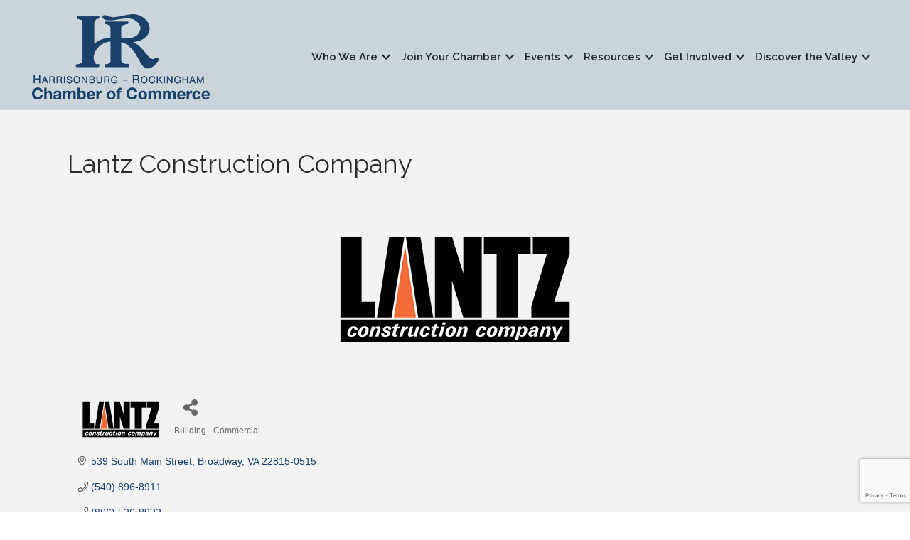

--- FILE ---
content_type: text/html; charset=utf-8
request_url: https://www.google.com/recaptcha/enterprise/anchor?ar=1&k=6LfI_T8rAAAAAMkWHrLP_GfSf3tLy9tKa839wcWa&co=aHR0cHM6Ly9jaGFtYmVyLmhyY2hhbWJlci5vcmc6NDQz&hl=en&v=TkacYOdEJbdB_JjX802TMer9&size=invisible&anchor-ms=20000&execute-ms=15000&cb=l2ihyujojycv
body_size: 45559
content:
<!DOCTYPE HTML><html dir="ltr" lang="en"><head><meta http-equiv="Content-Type" content="text/html; charset=UTF-8">
<meta http-equiv="X-UA-Compatible" content="IE=edge">
<title>reCAPTCHA</title>
<style type="text/css">
/* cyrillic-ext */
@font-face {
  font-family: 'Roboto';
  font-style: normal;
  font-weight: 400;
  src: url(//fonts.gstatic.com/s/roboto/v18/KFOmCnqEu92Fr1Mu72xKKTU1Kvnz.woff2) format('woff2');
  unicode-range: U+0460-052F, U+1C80-1C8A, U+20B4, U+2DE0-2DFF, U+A640-A69F, U+FE2E-FE2F;
}
/* cyrillic */
@font-face {
  font-family: 'Roboto';
  font-style: normal;
  font-weight: 400;
  src: url(//fonts.gstatic.com/s/roboto/v18/KFOmCnqEu92Fr1Mu5mxKKTU1Kvnz.woff2) format('woff2');
  unicode-range: U+0301, U+0400-045F, U+0490-0491, U+04B0-04B1, U+2116;
}
/* greek-ext */
@font-face {
  font-family: 'Roboto';
  font-style: normal;
  font-weight: 400;
  src: url(//fonts.gstatic.com/s/roboto/v18/KFOmCnqEu92Fr1Mu7mxKKTU1Kvnz.woff2) format('woff2');
  unicode-range: U+1F00-1FFF;
}
/* greek */
@font-face {
  font-family: 'Roboto';
  font-style: normal;
  font-weight: 400;
  src: url(//fonts.gstatic.com/s/roboto/v18/KFOmCnqEu92Fr1Mu4WxKKTU1Kvnz.woff2) format('woff2');
  unicode-range: U+0370-0377, U+037A-037F, U+0384-038A, U+038C, U+038E-03A1, U+03A3-03FF;
}
/* vietnamese */
@font-face {
  font-family: 'Roboto';
  font-style: normal;
  font-weight: 400;
  src: url(//fonts.gstatic.com/s/roboto/v18/KFOmCnqEu92Fr1Mu7WxKKTU1Kvnz.woff2) format('woff2');
  unicode-range: U+0102-0103, U+0110-0111, U+0128-0129, U+0168-0169, U+01A0-01A1, U+01AF-01B0, U+0300-0301, U+0303-0304, U+0308-0309, U+0323, U+0329, U+1EA0-1EF9, U+20AB;
}
/* latin-ext */
@font-face {
  font-family: 'Roboto';
  font-style: normal;
  font-weight: 400;
  src: url(//fonts.gstatic.com/s/roboto/v18/KFOmCnqEu92Fr1Mu7GxKKTU1Kvnz.woff2) format('woff2');
  unicode-range: U+0100-02BA, U+02BD-02C5, U+02C7-02CC, U+02CE-02D7, U+02DD-02FF, U+0304, U+0308, U+0329, U+1D00-1DBF, U+1E00-1E9F, U+1EF2-1EFF, U+2020, U+20A0-20AB, U+20AD-20C0, U+2113, U+2C60-2C7F, U+A720-A7FF;
}
/* latin */
@font-face {
  font-family: 'Roboto';
  font-style: normal;
  font-weight: 400;
  src: url(//fonts.gstatic.com/s/roboto/v18/KFOmCnqEu92Fr1Mu4mxKKTU1Kg.woff2) format('woff2');
  unicode-range: U+0000-00FF, U+0131, U+0152-0153, U+02BB-02BC, U+02C6, U+02DA, U+02DC, U+0304, U+0308, U+0329, U+2000-206F, U+20AC, U+2122, U+2191, U+2193, U+2212, U+2215, U+FEFF, U+FFFD;
}
/* cyrillic-ext */
@font-face {
  font-family: 'Roboto';
  font-style: normal;
  font-weight: 500;
  src: url(//fonts.gstatic.com/s/roboto/v18/KFOlCnqEu92Fr1MmEU9fCRc4AMP6lbBP.woff2) format('woff2');
  unicode-range: U+0460-052F, U+1C80-1C8A, U+20B4, U+2DE0-2DFF, U+A640-A69F, U+FE2E-FE2F;
}
/* cyrillic */
@font-face {
  font-family: 'Roboto';
  font-style: normal;
  font-weight: 500;
  src: url(//fonts.gstatic.com/s/roboto/v18/KFOlCnqEu92Fr1MmEU9fABc4AMP6lbBP.woff2) format('woff2');
  unicode-range: U+0301, U+0400-045F, U+0490-0491, U+04B0-04B1, U+2116;
}
/* greek-ext */
@font-face {
  font-family: 'Roboto';
  font-style: normal;
  font-weight: 500;
  src: url(//fonts.gstatic.com/s/roboto/v18/KFOlCnqEu92Fr1MmEU9fCBc4AMP6lbBP.woff2) format('woff2');
  unicode-range: U+1F00-1FFF;
}
/* greek */
@font-face {
  font-family: 'Roboto';
  font-style: normal;
  font-weight: 500;
  src: url(//fonts.gstatic.com/s/roboto/v18/KFOlCnqEu92Fr1MmEU9fBxc4AMP6lbBP.woff2) format('woff2');
  unicode-range: U+0370-0377, U+037A-037F, U+0384-038A, U+038C, U+038E-03A1, U+03A3-03FF;
}
/* vietnamese */
@font-face {
  font-family: 'Roboto';
  font-style: normal;
  font-weight: 500;
  src: url(//fonts.gstatic.com/s/roboto/v18/KFOlCnqEu92Fr1MmEU9fCxc4AMP6lbBP.woff2) format('woff2');
  unicode-range: U+0102-0103, U+0110-0111, U+0128-0129, U+0168-0169, U+01A0-01A1, U+01AF-01B0, U+0300-0301, U+0303-0304, U+0308-0309, U+0323, U+0329, U+1EA0-1EF9, U+20AB;
}
/* latin-ext */
@font-face {
  font-family: 'Roboto';
  font-style: normal;
  font-weight: 500;
  src: url(//fonts.gstatic.com/s/roboto/v18/KFOlCnqEu92Fr1MmEU9fChc4AMP6lbBP.woff2) format('woff2');
  unicode-range: U+0100-02BA, U+02BD-02C5, U+02C7-02CC, U+02CE-02D7, U+02DD-02FF, U+0304, U+0308, U+0329, U+1D00-1DBF, U+1E00-1E9F, U+1EF2-1EFF, U+2020, U+20A0-20AB, U+20AD-20C0, U+2113, U+2C60-2C7F, U+A720-A7FF;
}
/* latin */
@font-face {
  font-family: 'Roboto';
  font-style: normal;
  font-weight: 500;
  src: url(//fonts.gstatic.com/s/roboto/v18/KFOlCnqEu92Fr1MmEU9fBBc4AMP6lQ.woff2) format('woff2');
  unicode-range: U+0000-00FF, U+0131, U+0152-0153, U+02BB-02BC, U+02C6, U+02DA, U+02DC, U+0304, U+0308, U+0329, U+2000-206F, U+20AC, U+2122, U+2191, U+2193, U+2212, U+2215, U+FEFF, U+FFFD;
}
/* cyrillic-ext */
@font-face {
  font-family: 'Roboto';
  font-style: normal;
  font-weight: 900;
  src: url(//fonts.gstatic.com/s/roboto/v18/KFOlCnqEu92Fr1MmYUtfCRc4AMP6lbBP.woff2) format('woff2');
  unicode-range: U+0460-052F, U+1C80-1C8A, U+20B4, U+2DE0-2DFF, U+A640-A69F, U+FE2E-FE2F;
}
/* cyrillic */
@font-face {
  font-family: 'Roboto';
  font-style: normal;
  font-weight: 900;
  src: url(//fonts.gstatic.com/s/roboto/v18/KFOlCnqEu92Fr1MmYUtfABc4AMP6lbBP.woff2) format('woff2');
  unicode-range: U+0301, U+0400-045F, U+0490-0491, U+04B0-04B1, U+2116;
}
/* greek-ext */
@font-face {
  font-family: 'Roboto';
  font-style: normal;
  font-weight: 900;
  src: url(//fonts.gstatic.com/s/roboto/v18/KFOlCnqEu92Fr1MmYUtfCBc4AMP6lbBP.woff2) format('woff2');
  unicode-range: U+1F00-1FFF;
}
/* greek */
@font-face {
  font-family: 'Roboto';
  font-style: normal;
  font-weight: 900;
  src: url(//fonts.gstatic.com/s/roboto/v18/KFOlCnqEu92Fr1MmYUtfBxc4AMP6lbBP.woff2) format('woff2');
  unicode-range: U+0370-0377, U+037A-037F, U+0384-038A, U+038C, U+038E-03A1, U+03A3-03FF;
}
/* vietnamese */
@font-face {
  font-family: 'Roboto';
  font-style: normal;
  font-weight: 900;
  src: url(//fonts.gstatic.com/s/roboto/v18/KFOlCnqEu92Fr1MmYUtfCxc4AMP6lbBP.woff2) format('woff2');
  unicode-range: U+0102-0103, U+0110-0111, U+0128-0129, U+0168-0169, U+01A0-01A1, U+01AF-01B0, U+0300-0301, U+0303-0304, U+0308-0309, U+0323, U+0329, U+1EA0-1EF9, U+20AB;
}
/* latin-ext */
@font-face {
  font-family: 'Roboto';
  font-style: normal;
  font-weight: 900;
  src: url(//fonts.gstatic.com/s/roboto/v18/KFOlCnqEu92Fr1MmYUtfChc4AMP6lbBP.woff2) format('woff2');
  unicode-range: U+0100-02BA, U+02BD-02C5, U+02C7-02CC, U+02CE-02D7, U+02DD-02FF, U+0304, U+0308, U+0329, U+1D00-1DBF, U+1E00-1E9F, U+1EF2-1EFF, U+2020, U+20A0-20AB, U+20AD-20C0, U+2113, U+2C60-2C7F, U+A720-A7FF;
}
/* latin */
@font-face {
  font-family: 'Roboto';
  font-style: normal;
  font-weight: 900;
  src: url(//fonts.gstatic.com/s/roboto/v18/KFOlCnqEu92Fr1MmYUtfBBc4AMP6lQ.woff2) format('woff2');
  unicode-range: U+0000-00FF, U+0131, U+0152-0153, U+02BB-02BC, U+02C6, U+02DA, U+02DC, U+0304, U+0308, U+0329, U+2000-206F, U+20AC, U+2122, U+2191, U+2193, U+2212, U+2215, U+FEFF, U+FFFD;
}

</style>
<link rel="stylesheet" type="text/css" href="https://www.gstatic.com/recaptcha/releases/TkacYOdEJbdB_JjX802TMer9/styles__ltr.css">
<script nonce="JS7gon43YAkBh5hmWkyt5A" type="text/javascript">window['__recaptcha_api'] = 'https://www.google.com/recaptcha/enterprise/';</script>
<script type="text/javascript" src="https://www.gstatic.com/recaptcha/releases/TkacYOdEJbdB_JjX802TMer9/recaptcha__en.js" nonce="JS7gon43YAkBh5hmWkyt5A">
      
    </script></head>
<body><div id="rc-anchor-alert" class="rc-anchor-alert"></div>
<input type="hidden" id="recaptcha-token" value="[base64]">
<script type="text/javascript" nonce="JS7gon43YAkBh5hmWkyt5A">
      recaptcha.anchor.Main.init("[\x22ainput\x22,[\x22bgdata\x22,\x22\x22,\[base64]/[base64]/[base64]/[base64]/ODU6NzksKFIuUF89RixSKSksUi51KSksUi5TKS5wdXNoKFtQZyx0LFg/[base64]/[base64]/[base64]/[base64]/bmV3IE5bd10oUFswXSk6Vz09Mj9uZXcgTlt3XShQWzBdLFBbMV0pOlc9PTM/bmV3IE5bd10oUFswXSxQWzFdLFBbMl0pOlc9PTQ/[base64]/[base64]/[base64]/[base64]/[base64]/[base64]\\u003d\\u003d\x22,\[base64]\\u003d\\u003d\x22,\x22woXDm8Kjw6wLN2lddGXCkMKCw7kAZ8O2EWnDtsKrS1LCscO5w7V2VsKJEMKsY8KOLMK7wrRPwq3Cqh4LwqpBw6vDkTBUwrzCvlw3wrrDol9AFsOfwpJQw6HDnmzCnF8fwobCicO/[base64]/DtzENw4jDssKHw5Qcw5p6bWzCicK7w73DssOuWcOIOcObwp5Bw7EMbQrDqsK9wo3ChiYuYXjCicOMTcKkw5pvwr/[base64]/[base64]/[base64]/[base64]/DnW3CsMOrDwzDvMObBsKOw6IndcKDLgzClsKvNiMgRcKePDJAw5ZzHMKwJizDmMOSwofCmDtFZsKIUBUCw71Iw5PClcKFOcKcYMKIwrsFwp/Ck8KAw4/DmiI+I8Kqw7kYwr/[base64]/[base64]/cF3Cmg8xCcKSwozDs0QIwpV+anPCmzxlw6TCmsK0Tj/CnsKJQMO1w7HDsTg2PcO/wr/[base64]/LRnChXkmTsKHwqERwqjCiTJbwqfDoifDtcOvwo3Dh8Onw4zCpsOlwqwbH8O5PRfCgMO0N8KPVMKDwroIw67DnyouwrTDlERww4/DglZ/fxXDiW3CtcKTwoDDhsOywp9iGitMw43Ck8K+QsK/[base64]/ClHnDlcKHwo97wq1JwqFoesOcw4l7wrDCkEFOA1nDm8Ovw745fRc0w7fDg0/CusKPw5saw77DkBPDvAliR2XDtkzDokAZKGbDvHHCk8KDwqzDnMKSwqcoTsOgRcODw5HDiTrCv3jChB/DrjHDuF/Ck8O5w6RFwqpMw7N6Wn/DkcObwpHDtMO5w5XCukDDkMKuw6ZNJwg/wpggw6ACSB/ClcOHw7ckw6FdMg/[base64]/DuMO3BBnCrsKkC8KTGsOgw43DkgR2MsKowpvDgcOcC8OHwokww7XCkjgiwp8ZTcOtwo7Co8KvSsKZGT7CvUQTcDpjTCXCpRnCicKpaGUdwrfDn0VVw6HDp8Kywq3Dp8OAAkzDu3fDtRPCrDFOYsKBdxMgwrDCocKYDsObEGAAU8KTw7M/w6jDvsOpbsKDXErDuTPCr8KiN8OzCMOHw5gPw6fCmzM7GcKAw60Nw5hawolfw4Vyw585wobDicKwcl3DlFReTxTCjl/CrCU1VXkpwowtw7DDpMOawrMqdcKxM0EgPcONJsKzcsK4wqJEwrZLW8O/CEdzwrXChMObwoPDlilNH03CrxplDsKCcXXCs2XDsnLCiMKMesKCw7/ChcOVUcOLcUrCqcOTwrRnw6YJZ8O+wp3DpTrCrsKsNA9MwogUwr3Ci0DDtybCujoKwoZSJTvDuMO7wqbDiMKLUsO4wrDChnnDsyQuPgLCoBR3W0BEw4LCusOKFcOnw708w4bDn2DCssOXQVzCpcOVwoHCtGoCw7phw7TCkEPDgMKSwqwqwoQCUQHCig/CvcKEw40Uw53Cg8ODwo7CqcKGICoTwrTDozBLCmfDvMKzPsOeFsO1wr5aZMO+O8OXwoMrKkxdIA9GwqzDh1PCll4KLsO/SG3ClsOUNBXDs8KaHcOwwpBbHkfDmQ1IWWXDhFRVw5Ysw4LCsTU8wpULecKqDwhvF8Ojw6FSwrRSVUxWXcOhwowtVsKuVMK3V8OOQTLCvsOpw497w6nDkcOCw6fCs8O/VQbDu8KrLcOiBMKaBlvDuCbDscKmw7vCk8Oww6NIw7vDoMOBw4nCgcOlelZlCsK7wq1hw6fCpHZWVmbDj00lDsOKw4LDtcO/w6wBB8ODJMKCM8KDw6bColt+FcOQwpLDkULDnMOUZRoFwovDlDxzM8OtTEDCnsKaw783w5FNwpvDvkJWw5TDrsK0w5jDtGMxwrTDhsOHW0RKwq/Do8KSD8KSwqZvUXZAw44qwr/DtXQywofCnw9uciDDv2nCjXjDo8KDDcKvwqppdnvDliPDoh/CgBDDpFs+wptkwqVXw73CqCfDsyXCmsKnenjCtF3Dj8KaGcKcNj1cOGDDpVNtw5fDusKGwrnDjMOOwpHCtj/[base64]/Dm8O5wp9jO8OpwrpdU8ODw7wGw68oPxcXw6/[base64]/DlytRdsOJw63Dv8OUw4vDsMO0PsOgwpvCq8OkwoXDqi1hdsOKbgbDk8OKw7srw6DDpsOCEcKDIznCjRbCvkQ3w6DChMOCw5sWF385YcOhckrDqsOMwozDqSdZV8OSE37DlEtUw7jCmcKbbj7DqnBew5XCjQXChQ9MAEvClDUNH0UjAsKPwq/DvBHDiMKceGwFwqhNwovCoW0iAsKZNCTDkS9Kw5PCsgoCXcOIwoLClHscYRDCtsKlUDsnXwnCmUYAw78Iw68NZB9kwqQiL8KddMO8HAwHU0Nrw5/CocKzSVTCuy4IRHfCgWVmHMKSG8KgwpNxR301w6w9w4PDnmHCpMK8w7VJU2TDh8Kxf3PCg1w9w5p4ITBDIB9ywpDDr8Oww7/CpsK0w6rDilvCgkdRG8Olwrhkd8KRCG3ClElUwonClsK/[base64]/CrsK7bQNsw6Zrwp13wq7DoU1tZcOKYiNCQk3CmcOWwqjDulITwrQOchsqCDQ8w5NSK2ghw4dYw64NehJawr3DvcKsw6nCpcK0wrtuCsOAwp7CnMKVEgbDtVXCqMOlA8KOVMOJw7XDh8KMRgYNbG/DiHFkCcK9f8KUTj0hQjdNwrJywpbDlMK6SRtsCcKXwpfCm8OcFsOJw4TDhMKzOBnDkGVcw5lUElFow45dw7/DpMO8FMK4VT8Qa8KewogrZFhOQGLDiMOew7YRw4DDrCfDgQlFQndiwqR3wq/DscOOwrYyworDrDXCr8OlM8Oiw7fDkcOqWRXDuBDDucOqwq4LVQMGwp0BwqN0w4TCp3jDtnEQJ8OQUjtRwqrDnBDCnsOqCcKeDcO5HMKdw5TClMOMw4hnFgRMw47DoMOmw5/DksKiwrYTYcKeTsO+w7B2woXDvn7Cu8Ktw57CjkXDpWJ5KCrDmsKSw4lQw6nDjVzCr8OhecKODcKcw43Dh8OYw7NzwrHClzLCisKVw7/Cq2/CnsOucsOiDsOfMhfCtcKlYcKxOnVVwqNaw5vChFLDksKFwrdlwpQzdH5aw6DDlMO2w47DtsOZw47DksKjw4Z/wp0PHcKBUcKbw4nCvsOkw7PDrsOSw5QUw6bDi3QMOFIDZsOEw4EHw4/CtCnDmAfDmMOdwpbDiUrCpMOHwqt3w4XDml/DjzwKw44NH8K6UsKAfE3Ct8KWwrgTI8KIUhArNsKawpR1w7DClkbDtMODw7IhGXUYw4I0aTxVw653IcOlBEvDucKpZUbCjcKJGcKXDhrCnRHCq8OTw4DCocKsUQh7w4Z+woVLLgZEK8OTTcKCwq3CucKnEUHDqcKQwqslwrlqw5BlwoHDqsKxXsOnwp/Do2jDgXXCp8OqJMKlGAsVw63DmcK9wqPCoy5Jw6XCi8Kcw6w6NcOuBMO7PsOZYA9sQcOkw4TClAsbbsOcC3o0XHnCjmbDqcO2BXR0w7rDqXphwrdHOS/DpQJBwr/[base64]/Cp8KWCXDDksKDdRjClcK5aDbCiSHCm8OHWRzCriDCh8KgwpJ5GcOLdsKeCcKGLhrDsMO2acOiPMONZMK9wqnClMK8cC1dw73DjsOaB0DChcO8O8KBMsOtwrlkwpxpL8KCw5LDs8OtYMOxGyPCtW/[base64]/w47CkHVFw4bDqRwLwow9w7xCB2zCgsK/J8Osw4pwwpvChcKnw6bCoErDgsOxQsKRw6vDrMK6BcOhwo7Cg2LDgcOUOljDuXIidsO8w5zCjcKMLR5Zw5lFw60OQWAZbsOkwrfDgsKxwpnCnFTDnsObw7VCFhjCpMKrTsKGwo7CkgAzwqbClcOewoI2QMOLwrxKVsKdNXrDu8OMEFnDmArCtHHDiibDh8Kcw5I/wpzDgWpCKD9mw5zDim7CpTB/ZmY0IMKRWcKoYSnDs8OZHTQ3dRfCj0rDnsOvwrkbwozDjsOmwrM7w79qw73Djl3CrcKya3nDnVTDr2dNwpfDpMKtwr8+SMKtw5HCtH8Xw5HCg8KiwqMiw6bCrF9LM8OgRyfDtMK5NMOJw58Zw4U3B0/DkcKBPx/Ct3pCwqI2ZcORwovDhSbCtcKBwpJYw63DkkZuwr0Cw7LDvQrDh13DpcK2w4zCpzjDscKfwobCsMOzw54bw67CtzRpVwhuwqpGdcKOUsK/LsOnwoBjdgHCj3PDvwXDqcOWMx7DrcOnwr/CsThFw7rCl8OoRTPCmiYRcMK3Zh3CgG0WHQpeK8OgKl43WEDDgknDtnnDksKMw7vCqMKiaMOcFXbDnsKqIGpdHsOJwpJTRSjDs2ofF8K0w7/[base64]/DmsKZR8OURCLDrHxOU3d3P2DDuUh6GXXDr8OBFXIUw7B6wpMAKWo0L8OLwrXCqUzCmMO0ax3CoMKIK3UPwo5DwrB1D8KXZsOxw7M1wp7CtcOvw7oqwqgOwpMwACzDgVnClMKqfWRZw7DCpDLCqcKRwrARL8Orw7TCuVcTVsKiOG/DscOXfMOAw5obwqRvw5FBwp4CBcOgHCofw7I3wp/CqMOJF3Eyw4LDo1gENMOiwobCgMOMw5guY1XCnMKCCMOwRjPDqCrCjVnCksKcCSzDmwDCqEvDucKBwojCinobEyoPcCkNW8K4e8Kpw5HCrWvDgn0Iw4XCp2ZHIl7DkAXDj8OGwrvCmWg7c8Ohwq8Jw45swqfCvMKFw7cfXMOkIytnwohuw5/ClcKneTRwLSoEw6d0wq0cw5nCpGjCrcOOwrkuJsOCwrTCi1bCmQbDtcKKRgXDtAc6FjzDhcKUchIjIy/DpcOHcDFASsOhw5JSGsOgw5bCskvDjm1AwqZnIWU9w7gdQyDDtGTCuXHDq8OTw6jDgTY7fgXCp3Zxw5bCmcKxYmJcO0/DrSYSd8K3w4nCikXCtxrChMO+wrfDshTCl0bCkcO3wqrDscKSZcOfwqZQBTMFQU3DklzCnEZ+w4/[base64]/[base64]/[base64]/[base64]/CrMKlWD1HwqpARMKCUsK6wqwfTMK0wpciw7dDGkscw6gmw7kUU8O0CzLCkB3CjClFw4HDhcKxwqXCgMKrw6HDggfDsULDocKHbMK9w7vClsKqP8KDw7PDkyZiwq8dE8KuwoxTwrkzw5fCscKxCMO3wqc1wohYGnDDkMKqwrrDjCdbwrLDm8KQOMOtwqUMwq/DoXTDssKKw53ClMKaMhTCkCjDjMOJw6s7wqbDnsO/[base64]/wq3DlB/CpWUcAGvDo8KYwovDiMO3wrjDvMKCMn0ow487AcOoC0bDssKpw4BXw5rDpMOMJsO0wqLCtVAkwr3CkcOPw6k5HAsvwqzDicK4XyQ+XkzDvMOvwpLDkTQnMMKZwp3DjMOKwo/Cg8KvHwfDs2bDnsO7NMODw6h+V2wnSTnDuF5jwp/DnnFYUMK1wpHCocOyQT1bwoIVwo/DpwLDjHAJwr08bMO/[base64]/CkA7DsBgNwr4tw77CrcKIdELCucOLKk/DksO/TsK/cQ/Cuytcwohswp7CoDQuLMOaFjsvwpcpN8KCwo/DonnCkmTDnCDChMOQwrnClsKRH8O5eUUew7huZGhpSsKgRU3Cu8OYAMKhw4VCRQ3DoGIWSX/CgsK8w7Q9F8KjFH8Kw6ciwpZRwqYswqHCq2rCncKQIQ8cVMOBPsOYUsKAaWptwqLDg2Y/w44yaCDCicO7wp0GQHNdw7IKwrrDkcKHD8KLHC8aYVPCs8KCbcOZdsOHfXs1RkbDq8KYEsKyw57DkXLDn0NCJG/Dii1OPnY4wpLCjzHDiTfDlXfCvMOUwpvCj8OiNMO+A8OEw5VxY2JnWsK2w6HCr8KobMOgN05QOcOQwrFhw4rDrkpswqvDmcOXw6sFwpt/[base64]/[base64]/CuxTDoDEQwoouZsOHwqPDs8KFw6fDikHCqmIXQMKMXwRsw7HDgcKJZ8Ocwpt/[base64]/CuQHCuMKFwovCrAzCqMOYw7PCvk3CoCXDsG8AXcO2OkkkA23DgSQLLnZbwqzCiMO7DyhHeyPDs8O7woAtChEfVjfCicOSwoDDtcKTw7nDsxHDmsONwprCpmhDw5vDrMOswrPDtcKVclPCm8KqwpwywrwNwrDDh8Kmw6wqw5gvbi1+ScOcJH7CsXnDmcO/DsOtccK6wonDg8O+CMKywo54A8KpDmjDvzIGw5MlQcOWccKrdk84w6YPIcKlEHPCkcKEBg3DvcKcAMO5EU7CjlhsOCLCnAvCl15HCMOAcHs/w7vDoRTCvcOHwqodwrhBwrTDgsKQw6htaGTDhMOHwrHDq0/Dj8KpYcKrwqzDjljCvGDDlsKow7vDoidAPcKGJAPCiR/DvsORw7jCpQweVRTCinPDkMODDcKSw4DDnCXCvlrCoBlMw7bDqcOvZELCnGAySTjDl8O/WcKrEX/CvT/DlcKAWsKtFsO6w7PDvkIzw6HDqMK1TBg7w5vDjBfDiGhdwodEwrHDpUlLPg7ChDjCnSQSE3LDiS3ClE/[base64]/R2Quw4kmWMOnwrxzZMKQwp3Dn8Obw745wo0ZwqlZXUg0N8OdwqsXEcKmwqbDp8KYw5hAPMKHKUkMwpETScK+w6vDjh4qwrfDgEoWwo06wqjDscOSwpLChcKAw5zDmHRAwojDtzwBbgLCtMKkw78QSV5pBV/DlhnCojNXwrBWwoDDllUDwpLCgiPDmETDlcK0Yj3CpjvDiz9iKD/Cg8OzU2ZQwqLCoG7Dv0jDvWlOwoTDpcO4wrzDtgpVw5MqdcOoIcOXw5/CpcOIDMKgWcOzw5DDiMKZAMK5OMO0FMKxwrbCmsKTwp4pwoXDhnsfw51hwrBEw78lwp7DiDPDpRvDvMOVwoXChG03w7PDqMK6GW57woHDm3vDlHXDt1bCr3Zwwr5Vwqkfw5ByIjxMRkxCLcKtN8O/[base64]/DtDHCqAfDsnpybAFyO8K6cC/CrirDpEjDgsOXBcO7KcK3wpAITlzDlMKiw5nDu8KiJcK0wqR6w4DDglrCl0ZAKlh5wqzCqMO1w4vChsKJwoY/w5tIMcKwBUXCkMK5w6I4wobCj3DDg34fw4nDklBuVMKcw7zChW9Mw4QRH8KLw79uLAtffBdmSMKFeVkSd8Oqw5ogXnBFw6dqwqrDpMO/Z8Kpw5XDqQXCgcKTCcKgwqo3YMKmw6h+wr0XU8OGYMOkb2DCh2nDjATCgMKVfcOUw7hbfsOpw58fS8O4NsOSXwbDvcOIBzDCrQTDg8K9XQrCtiFOwqskwoDCqsOePQ/[base64]/CvzdieBzDiF/Crit1w4Mlw7/[base64]/Ds1sGfsOGWcKjO0PCocO1wojCi1A7wqDCjMOpJMObc8KBUHc/wofDnMKiM8KXw6gBwqcRwrPDm2XCo1MFWls+ccKuw7wOF8O8w7LCrsKcwrRnaXZ4wpXDgSnCsMKkeGtsK3fCmg3CkFwNVw8qw63CojZWRMKNG8OtNBnDkMOawrDCvD/DjsOoNFfDvMKCwqtAw4owfmZJCRDCr8O+FcOiKld1M8Kgw5UNwrjCpSfDhVVgwqDCoMOtXcKUFXDClydpw4pcwrTDkcKOUxvCinp+OcOQwq/Ds8OCTMOww6fCrWbDrRQTC8KEa35gXcKIeMK4wrstw6oAwrXCt8Kmw7rCplYzw6fCnFd4fMOlwqEjDsKsIHNzQMOPwoPDisOrw5fCskHCn8KywpzDnXXDjWjDgzXDucK1JG7DhTzClgHDqC5iwr1rw5NNwr/Dixgxwo3Cl0B8w5nDkBXCi0PCuhvDocKcw4IVw63DrcKUJx3CrmnDvxpKFX7Di8OfwqvDoMO9GcKNw4cAwpvDgjZ3w5/CukkDU8KPw5nCqsKPNsK+wqAWwqzDkcOFRsK3wr/CiCHCgsKVGVBELSlZw53CsR/CvcOtwrZMwpvDl8K6wpPDocKew7MHHDEww48AwpxJJgtXWsKgdgvChFN3CcOFwoQpw7RTworCugjDrsKKPl/DvcKswrB/w7w1AMOrwqzCuElvT8KwwqJBYFfCiAtew63DkhHDqsKPJcKnBMKeGcOqw6QWwoXCv8OiDMKNwo/CrsOrC3UPwrQNwo/Do8ORacOZwqRtwpvDtMKCwp0tRhvCuMOUYMK2MsOTa297w4tqeVUxwrbDv8KHwplpSsKAJcONEsKHwpXDlVDCmRZTw5LCqcOyw7zDlw/CmnAPw60bRmrChw5xYMOtw4lOw43DtcK7TCwGLMOkCsOiwpTDscKiw6fCmcO4DSDChMKSZsKFw4rCrSLCqsKfXFEPwrdPwrTCvMO6wrwKI8KTd1HDgMKQw6LCknbDpsOkdsOUwqR3Ez4fJwxUbDp/wprDoMKveXp3w7vDhxIowpwqasK0w4jDhMKuw6HCr2A2LCQVZAwMDkALw7HDlDMKHcKNw64Bw7LDqDFFSMOYK8KoXcK9woHCtcOdVUsEV0PDs2EucsO9HmDCoQIewrbDt8O6SsKgw5/DqFDCosKrwodTwrBHZcKUw7vDj8Onw6xUwpTDk8KCwqTDgS/[base64]/DhXDCpMODNcO6WsKZOsKmbsKcA8OWw6w2OADDsynDt11dw4Fbwqk4O0xnOcKtBMOiLcOmd8OkTMOowqfChHPCpcKGwpEaSsKiGsOEwpwEFMKjbMOOwp/Dj0QIwpkWbinDvcKDP8KLJMOjwqkEw7zCqcOkGhdnecKCIcKUJcKVcz8nOMK1w4rDnCLDmsO8w6hOAcKEZm5vTcKSw47DhcODZMOHw7YjJMOMw4o6XkHClXDDi8OZwrgwQcOow4M1FiZxwp4lScOwM8Otw7Q9SMKaFAQlwr/Co8K+wrpUw5bDgcK3WxHCoWTDqnE5FsOVwro9wrrDrEgmbTk5cTl/wpseeR5KB8O0ZFEcPCLCksKvAMOUw4DDjcOdw4rCjlIJHcKzwrHDrjhFO8Oew71dDHrCl1lHZEEsw6jDlsOtwoHDlE/Ds3EdLMKCbQwbwozDpV1rwrfDsRXCrm53wp/CnS8dLRHDl0dqwonDpGTCi8KmwqQufsKcwokUITvCujrDr1wEJsK2woltVsO3NksNPgYlBArCljFMYcOwTsOVwrMJdUsOw6Nhw5DCvygHVMOSSMO3IB/CqXJ9XsOpw73CosOMCsKOw5pfw6jDhzM0GAgtSMOvYEXDvcK5wok2B8Ogwo0KJkBnw7bDucOiwo/DscKmNMOyw4g1S8ObwqnDmi3DvMOdSMKbwp1ww4XDjBAdQyDDkcKVNkBCD8OuPWYQBkzCvSLDt8O6woDDmxYPYCUVCXnDjcKcYsOzVxY1w4w9BMOGw59WJsOcQ8OwwqhKO1Nbwo7Ch8OhVzDDs8Kew753w4jDssKDw6LDoE7DgcOswqgeIcK8X3/CoMOkw5zDlBtxG8KWw7t4wp3CrCs4w7rDnsKEw4XDqMKow4Udw6XCmsO9wo93XSRkEA8QQw/[base64]/QH/[base64]/[base64]/[base64]/CoSIVdMKew7FVw6rDqcOXTjtPwovCjglCw7UlA3XCmkxkJ8O8w4stw4bClsOTfMOMOA/[base64]/ConN3wrp/wqvCicKSw47CmD9Pw67CmcK+OsKQw4HDusOOw5IVFzEvIcKIf8OpI1A+wpo7V8OKwp7DjRE4JQfCncKewoJQGMKDTH/[base64]/w7DCjigGJSsWwq8zfMOPOVfCrcO0w5IadsKSPMKzw4kkwpZqw7pLwrPCoMKraBXCnRDChcO6eMKww7Exw5PDj8KHw73DgVXCglDClWArL8Olw6kIwqICwpZER8OAXcODw4jDpMOZZzvCvHLDhMOhw5/CiHnCiMOlw58Hwq97w7wmwqNMLsO6TSnDlcO7XxIKIsO/wrUFRF1kw6kWwoDDl2FdUcObwoElw7lWasKTU8KJw47CgcOlRCLCoHnCvAPDg8KiCcKCwqcxKCXCsj7CqsO6wpjCiMKzwrvCtk7CjMKRwqbDgcKXw7XCl8OmA8OUZlIKaxjCkcKGwpjDgzptS09aM8OqGDAdwpnDiDrDocO8wojDn8Omw7/DuzzDiB1Sw6jCjgTDkGAiw7HDjcK5eMKQw5fDp8ODw6krwqFLw7nChEE+w6lcwpdQfsOQwpnDgcOnEMKSwq3CjBvClcO9wpDCisKbcnLCocOtw6EAw5Row7Yjwpw3w67Ds0vCs8KUw5nChcKFw6PDm8Oew41tw7rClj/DlC0AwpvCsHLCp8OmAFxxCwbCo3/CrFokP1t7w4fCsMOcwqvDkMKXDsOQXyEqw7Ukw69sw6fCrsK1woZiSsOfaWhmacKmwrxsw4AbY1h+w603C8Odw6Rdw6fDpcK/[base64]/CyE4w7tHA2vCv8Onw5IWecK/wpvCiTcbw5cxw6/Dl0fCqEFkw4HDhwUXA0RMBHJ3V8KswqAWw54+ZMOvwqACw5pZOC3CtMK6w7xlwoFmJcOZw6jDsh4rwpjDlnPDvCN5fkM/w6I2asKILsKaw6ciw58oBcK/w5PDqE3CpjLCj8OZw6TCpsOtUhvClHPCoiJrwqVYw4VNaxUlwqDCuMOZJmxFJsOmw7B3KX0jwqp0HjLChV58csOmwqMrwpNKP8K/XsKJckUbw5vCvzgKDREhAcOnw4UALMKhw5bClE4HwpjCjMO2woxSw7N6wo3CrMKAwprCtsOlPGrDp8K2w5RBwqF7wpV7wqJ9ecOKbcO8w4BNw5YtGR/CjEvCrMK+RcOUb0wOwowXPcOdUjzCtxcsR8OgecOxVMKXeMOXw6HDssOJw4fChcKjPsO5asOOw6vCh1U8w7LDszvDtsK5Z1rCnXInEsO9fcOawpLDui0iesOzMsKfw4ISUcO6UUM1UR3DlFo3wqvCvsKmw5Bsw5kEZXo5WTDCllbDvsKew6U/emFcwrjDrRzDi0RMSVUHb8OXwrxRKzdOB8Okw6nDvsKETMKuw6cnLmM8UsO1w5EvRcKPw7rDq8KPNsONBXMjwrDDvijDrcO5LHvCtMO9UjJyw6DDuSLCv1fDmyAkwp1ywpEMw7xkwrzCvV7CsjLCkwFcw7scw5ALw4jDosK0wq/ChcKjQFbDuMOQHTYdw54KwrNNwrd8w60mJXVCw6/[base64]/[base64]/[base64]/[base64]/Di8Kjwr7DocKOw7fDl8KPw4nCkEVkFwPCjsORG8OzJFU2wo99wrnDhsKYw4jDlBHCscKTwp7DqjN3MVElKlHCsgnDpMKFw6Fywo5CPsK9wpDDhMKCw68awqZEw75Gw7FKw7lKVsO1HsO/UMOjfcKBwoRpTcORDcOTwp3CkHHClMObPC3CtMOqw7w+wrZZZVAWeXLDnHlvwqzCp8OQVWEvw43CvAnDrC41VcKOe29peB08EcK2d2tnOsKfAMOxXU7Dp8OxaVvCjcK6w4lLc0vDpcO+wr3DkVLDmjLDkV5rw5PCscKBPcOCVcKCflDDqsOIe8O/wqzCmTLCiTJfwrDCnsKWw5rCh0PCnhvDhMO0RMKZFkRrasKhwpTDs8ODwp03w4fCvMO6QsOgw5hWwq4gbAnDr8KjwooXfS0wwqRwbkXChTzCklrCqjVywqcYVMKNw77DjAhVw7w3L3bCsj3Cv8KQQH9Dw6JQecKnwohpasKPw6NPAXnCnhfDgBJ8w6rDvsK6w7F/w4AoChbDgcOCw6bDsgEUwpvCli3DscKxI19+w4x7aMOkwrRrF8OAN8O2aMO+wpzDpMK8wrcoY8K+w48GVEfCvwJQZyrDnVppOsKDQ8OkHhZow7Mdwo/DsMKBdMOPw5LDtMKOW8KyVMOcecOmwoTCkmDCv0UhWwAkworCiMKoCMK6w7TCg8OtHnUDD3NjJsOic3HChcOSLiTDgEgDV8OewpbDocO/w71pUcKhC8KWwrELwq8lQzXDucOxw5zCpsKiQQEDw60Iw43Cm8KDZMO6OsOoZMObPcKXDlkPwqRvfnYlKCvClFgmw6/[base64]/CrwAXAcKBBMOlw7cwY8O6w6XDmsOkwok1ISrCmsKPw57Dk8KUBMK/IwxICEEYwrY/w50nw4tswpLCqULCqcK/w45xwr4lC8KOEC3CkSlKwoLCgsOjwrbClCDCm0INccK5I8KFA8OjdcK5MVDCuCUoFRAuQkjDkUhYwq3CtsOEcMKjw6ggP8OZbMKJKMKGXHBWWSZvODPCqlIewrBRw4/Dh115S8Khwo/DmMOuFcKwwoxvLmcyHcKlwrnCixLDnBDChMO7Zkp8wqsTwodweMKycQPCi8OQw7TCmSXCkmxBw6TDvG/DmiLCrDtOwr7DscO8wrwFw7YTVMKTOH/Cl8KxEMOzw43CsxcDworDp8KeEiwqfcOvJkAsSMO7SUDDtcK3w5HDn0tPGRQtwoDCrsOFw5FiwpXDuE3CiQJjw7HCrCsXwqwEbmYtVmnCpsKdw7XCrcKdw5IyQS/[base64]/wrE9GMKkM8Kvwp9mH8OEw7JEw7PCj8KKw67CtHPCjFpgaMOiw6E9OBbCucK/McKdbsOqRCkoB2vCl8OefzAPcsOVVMOsw6dzKV7DgCYIICUvwp5Vw5lgUcO9X8Ogw7rDihnChnxVfnLDqhLCusK8D8KdRwYRw6waYyPCuWR7w5Y0w7TCtMK+KWDDrkTDj8KzFcKiKMOtwr8EAsKNf8KPcEzDpHYBBcOJwrfCsXYOwo/Dn8Ovc8K6csKAGTV7w7Vvw69Rw78LZA8+e1LCmwHCiMOMIjMAw47Cm8Kzwq7ChjJww4hzwqfDgA3ClRZTwofCvsOhUsO/fsKJw4pqLcK/wqxOwp/CoMKIfD8eesOsDsKnw4zDimUnw5suwpbClG/Dn2IxVMKpw50SwoE0CVvDucOnY0/DumcOS8KCD2XDr33Ct3PDhgtQZsKjK8Kqw4XDgMKRw6vDm8KDTcKuw77ClHLDsWbDuCpgw6Naw45nwrR5IMKJw6rDscOvHcKqwo/CmDfDqsK0d8ObwonCn8Ozw4bCp8OLw498wqsHw5JTVSzClyzDm3MLSMK4ScKgZ8Olw4nDnARuw54NZ1DCoT8ewpkaLVnDtcKhw57CusKGwpbDglBhw6/CvMOnPsOiw6kEw6QVP8KRw6xRA8O0wpvCvETDicOIwovCnQwtCMKSwoRtOBDDmMOCV0nDrMOrMmMrfz7Dg3nCompJwqcDd8K/ecONw5vCksKoCxDDscOvwrXDqsKEwoNuwq5TQsK/[base64]/[base64]/w6zDjjrDlsOswpdvCwrDjhxhwpV7eMO4w6IOwoxbM1DDmMOiCMK1woJ3fBM9w6TCqMKNPQbCmcOcw5XDn0zCosKcK3kLwpFxw50ATsO6wrR9ZATCmARYw7oPScOYTWnCmx/DszPCqX5+AMOgcsKALMOyIMOmNsKDw4UNem0pK2bCo8KuZjDDpsKBw5jDoyPCssOlw6J4ZQLDtGjCsFFwwod6e8KQYcOVwr57cU8eT8OuwoFVCsKLWATDqTbDoiUGDgw0YsKmwoVxZcKVwp14wrFNw5XCm0hRwq59XlnDrcOfasO2LC3DvylnLWTDk2/Cv8OMU8OzMQAGZW7Dp8KhwqPCvyXCvxIvwqfCgD7CksKIw43DhMOlD8OQw6TDosK4CCoJJsKvw7rDiVo2w5vDn03DocKdLUHDt3lOSH0Yw4rCsXPCoMKdwpnDsk5SwoEBw7dawrMgXFzDjS/[base64]/DkMOObsO0dMOKZgXDsjfCmMOJRMKIwr9Xw5/CusKMw5bDqxMURMOCCALCnnXCjVjCqWrDuC88wqgZKMKKw5LDmMKqwpluf0XCk05CP0jDmsK4dcK9ezZZw7AJU8OHRMOMwozCmMKtBhLDhsKYworDsTN6wr7CvsOjHcOCTcOgDT/[base64]/ETXCjcOew6YnXinClGnDrF/CpCbCpykhw6HDj0RdRREgZcKvZQsZagbCkcKDQHgDR8OBCcK7wpglw7RDcMKheDUew7PCq8KJH07DssKyCcKJw6pfwp92ez11wqPCmCzDnD5Ew7Zfw6gebMOfw4lPdAvDj8KXRHBow5bCssKrw4zDisOiwojDsU7DgjDCu1XDq0DDi8KyVkjCo3U+JMK/w59ow5jCv1nDs8OcZ2TDnW/DiMOpRsOdJcKCwqvCuXEMw5wcwrwwCcKSwpR5wqzDnTfDhsOxM2nCsgsKPcOXNnrCmFcnMm9KAcKVworCv8Opw7FVAGDCpMKNYyN6w5w+D37Dri3CqcKVRMOmYMOnasOhwqvCkQ/Cqg3DpMKlwrhPw6gqZ8KfwoDCslzDsgzDgQjDrmHDt3fCln7Dm34nZgHDtnkGahp4MsKvamrDlMOXwr/DqsKPwp5Ew5IXw7HDtXzCt2JzSMKOORAQbwDCj8OdDC7DoMOLwpnDszEdC1zCisOzwptzd8KJwrxWwrswBsK2dAoPPsOewrFJZ3p+wp0tdMOLwoE2wpU/K8OXdFDDscOqw71bw6/Ci8OXBMKQw7VRRcKsE1fCvVjCsULCiXZsw4sjclBMJD3DsAwOGsOzwoUFw7TCuMOEw7HCv24aIcO7Y8Ojf1peBcOxw6IswrXCjxRYwrA/wqMdwoHDmT9YJzNUGMKJwpPDnzDCtcK5wr7CiizCp1PDm0EQwp/ClTsfwp/DtjgKVcO/RBIqPcOoQMKoKH/Dt8OMPsKVwp/DvsKAYzMTwqlTZk1Mw7hXw4LCo8OMw5HDog/DusKow411ScOGEkXDn8KUeCciwqDCjUXDucKVOcK+BwZyFmTDiMOhw5/ChHDCny/DrcOewpgjLcOIw6PCvGbCthcowoIwAMKNwqLCnMKLw5XCpMOCXw3DusOJLT7CvjV/HMK5w40dLl4FOzs+w7Z8w7IEYVMfwqvCvsOTeXHDrD0eVsO/W1zDuMK3e8O1wp9pPljDs8KDQ07Do8KHW0ZmW8OFFMKfKsKxw5TCvcOJw6x/ZsKWIMOJw4ReLk3DlcOeVF/Cu2NXwrg0w7ZbGGXDn3V/[base64]/CjHHCsWxrwoNYGQjCqsKnw4HDl0osBTp1wqtewqt3woRmGjbDv0PDswdpwrImw6wgw4p0w53DpHPCg8KnwrzDucKJSz47wo/DpSnDt8KTwpfDrDjCvWkVTkBsw57Dsw3DkwdPIMOUR8O/w7ZrEsKWw63CvMKJIMOcGHN6ZyYmF8Kha8OMw7JzJWDDrsOEw7g9VH46w7lxSiDCozDDjH0gwpbDnsKeE3HDlicsX8OPDMOQw53DtBQ3w5x6w4jCjB9/BcO/wpLCmcKLwp/[base64]/CocK1MMKaw752FsOswrDCiMO+ahPDlHXCkW9XwrPDszrCtMKKPTdFP17CjsObGcKnfATCmjXCp8O0wpYEwqXCsRTDiWh0w4/DnWnCoj3DscOOUsKaw5DDnV1KA2/[base64]/wqEdw7PDoCjDqMKWwpQgw6Muw6wYWmXDjlIywpPDpA\\u003d\\u003d\x22],null,[\x22conf\x22,null,\x226LfI_T8rAAAAAMkWHrLP_GfSf3tLy9tKa839wcWa\x22,0,null,null,null,1,[21,125,63,73,95,87,41,43,42,83,102,105,109,121],[7668936,496],0,null,null,null,null,0,null,0,null,700,1,null,0,\[base64]/tzcYADoGZWF6dTZkEg4Iiv2INxgAOgVNZklJNBoZCAMSFR0U8JfjNw7/vqUGGcSdCRmc4owCGQ\\u003d\\u003d\x22,0,0,null,null,1,null,0,0],\x22https://chamber.hrchamber.org:443\x22,null,[3,1,1],null,null,null,1,3600,[\x22https://www.google.com/intl/en/policies/privacy/\x22,\x22https://www.google.com/intl/en/policies/terms/\x22],\x22szdz0h+qyaQ5bPsLqsoJY0mLP6aJb8q5l0zChr+6ea8\\u003d\x22,1,0,null,1,1764832283592,0,0,[138,78,199,78,118],null,[168,52],\x22RC-UyUJEHRJa0Uczg\x22,null,null,null,null,null,\x220dAFcWeA46sgrAlx79h2UcAdnZlslX-6R4eJJfw0NV11tnS54rP7lmYh5Z2a8TDSE6P7Zl4DcTrhTrfMBORDiW5an8_ChlQpuMrg\x22,1764915083450]");
    </script></body></html>